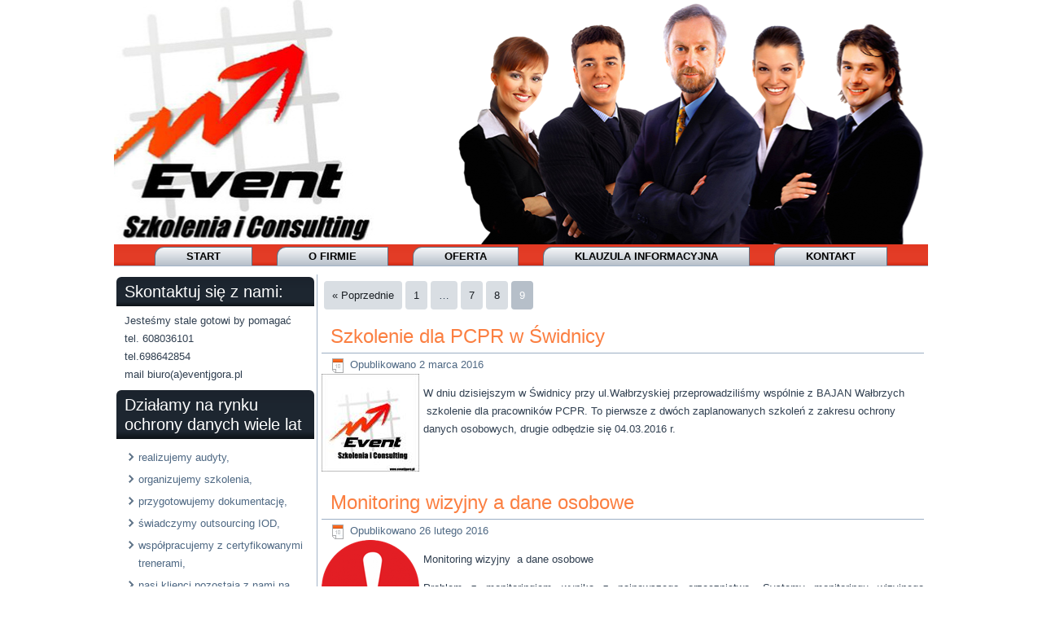

--- FILE ---
content_type: text/html; charset=UTF-8
request_url: https://eventjgora.pl/page/9/
body_size: 9537
content:
<!DOCTYPE html>
<html lang="pl-PL">
<head>
<meta charset="UTF-8" />
<!-- Created by Artisteer v4.3.0.60745 -->
<meta name="viewport" content="initial-scale = 1.0, maximum-scale = 1.0, user-scalable = no, width = device-width" />
<!--[if lt IE 9]><script src="/html5.js"></script><![endif]-->

<link rel="stylesheet" href="https://eventjgora.pl/wp-content/themes/event4d/style.css" media="screen" />
<link rel="pingback" href="https://eventjgora.pl/xmlrpc.php" />
<meta name='robots' content='index, follow, max-image-preview:large, max-snippet:-1, max-video-preview:-1' />
	<style>img:is([sizes="auto" i], [sizes^="auto," i]) { contain-intrinsic-size: 3000px 1500px }</style>
	
	<!-- This site is optimized with the Yoast SEO plugin v25.8 - https://yoast.com/wordpress/plugins/seo/ -->
	<title>ochrona danych osobowych,szkolenia, doradztwo, audyty - Strona 9 z 9 - Z nami RODO jest proste!</title>
	<meta name="description" content="Z nami RODO jest proste!" />
	<link rel="canonical" href="https://eventjgora.pl/page/9/" />
	<link rel="prev" href="https://eventjgora.pl/page/8/" />
	<meta property="og:locale" content="pl_PL" />
	<meta property="og:type" content="website" />
	<meta property="og:title" content="ochrona danych osobowych,szkolenia, doradztwo, audyty" />
	<meta property="og:description" content="Z nami RODO jest proste!" />
	<meta property="og:url" content="https://eventjgora.pl/" />
	<meta property="og:site_name" content="ochrona danych osobowych,szkolenia, doradztwo, audyty" />
	<meta name="twitter:card" content="summary_large_image" />
	<script type="application/ld+json" class="yoast-schema-graph">{"@context":"https://schema.org","@graph":[{"@type":"CollectionPage","@id":"https://eventjgora.pl/","url":"https://eventjgora.pl/page/9/","name":"ochrona danych osobowych,szkolenia, doradztwo, audyty - Strona 9 z 9 - Z nami RODO jest proste!","isPartOf":{"@id":"https://eventjgora.pl/#website"},"description":"Z nami RODO jest proste!","breadcrumb":{"@id":"https://eventjgora.pl/page/9/#breadcrumb"},"inLanguage":"pl-PL"},{"@type":"BreadcrumbList","@id":"https://eventjgora.pl/page/9/#breadcrumb","itemListElement":[{"@type":"ListItem","position":1,"name":"Strona główna"}]},{"@type":"WebSite","@id":"https://eventjgora.pl/#website","url":"https://eventjgora.pl/","name":"ochrona danych osobowych,szkolenia, doradztwo, audyty","description":"Z nami RODO jest proste!","potentialAction":[{"@type":"SearchAction","target":{"@type":"EntryPoint","urlTemplate":"https://eventjgora.pl/?s={search_term_string}"},"query-input":{"@type":"PropertyValueSpecification","valueRequired":true,"valueName":"search_term_string"}}],"inLanguage":"pl-PL"}]}</script>
	<!-- / Yoast SEO plugin. -->


<link rel="alternate" type="application/rss+xml" title="ochrona danych osobowych,szkolenia, doradztwo, audyty &raquo; Kanał z wpisami" href="https://eventjgora.pl/feed/" />
<link rel="alternate" type="application/rss+xml" title="ochrona danych osobowych,szkolenia, doradztwo, audyty &raquo; Kanał z komentarzami" href="https://eventjgora.pl/comments/feed/" />
<script type="text/javascript">
/* <![CDATA[ */
window._wpemojiSettings = {"baseUrl":"https:\/\/s.w.org\/images\/core\/emoji\/16.0.1\/72x72\/","ext":".png","svgUrl":"https:\/\/s.w.org\/images\/core\/emoji\/16.0.1\/svg\/","svgExt":".svg","source":{"concatemoji":"https:\/\/eventjgora.pl\/wp-includes\/js\/wp-emoji-release.min.js?ver=6.8.3"}};
/*! This file is auto-generated */
!function(s,n){var o,i,e;function c(e){try{var t={supportTests:e,timestamp:(new Date).valueOf()};sessionStorage.setItem(o,JSON.stringify(t))}catch(e){}}function p(e,t,n){e.clearRect(0,0,e.canvas.width,e.canvas.height),e.fillText(t,0,0);var t=new Uint32Array(e.getImageData(0,0,e.canvas.width,e.canvas.height).data),a=(e.clearRect(0,0,e.canvas.width,e.canvas.height),e.fillText(n,0,0),new Uint32Array(e.getImageData(0,0,e.canvas.width,e.canvas.height).data));return t.every(function(e,t){return e===a[t]})}function u(e,t){e.clearRect(0,0,e.canvas.width,e.canvas.height),e.fillText(t,0,0);for(var n=e.getImageData(16,16,1,1),a=0;a<n.data.length;a++)if(0!==n.data[a])return!1;return!0}function f(e,t,n,a){switch(t){case"flag":return n(e,"\ud83c\udff3\ufe0f\u200d\u26a7\ufe0f","\ud83c\udff3\ufe0f\u200b\u26a7\ufe0f")?!1:!n(e,"\ud83c\udde8\ud83c\uddf6","\ud83c\udde8\u200b\ud83c\uddf6")&&!n(e,"\ud83c\udff4\udb40\udc67\udb40\udc62\udb40\udc65\udb40\udc6e\udb40\udc67\udb40\udc7f","\ud83c\udff4\u200b\udb40\udc67\u200b\udb40\udc62\u200b\udb40\udc65\u200b\udb40\udc6e\u200b\udb40\udc67\u200b\udb40\udc7f");case"emoji":return!a(e,"\ud83e\udedf")}return!1}function g(e,t,n,a){var r="undefined"!=typeof WorkerGlobalScope&&self instanceof WorkerGlobalScope?new OffscreenCanvas(300,150):s.createElement("canvas"),o=r.getContext("2d",{willReadFrequently:!0}),i=(o.textBaseline="top",o.font="600 32px Arial",{});return e.forEach(function(e){i[e]=t(o,e,n,a)}),i}function t(e){var t=s.createElement("script");t.src=e,t.defer=!0,s.head.appendChild(t)}"undefined"!=typeof Promise&&(o="wpEmojiSettingsSupports",i=["flag","emoji"],n.supports={everything:!0,everythingExceptFlag:!0},e=new Promise(function(e){s.addEventListener("DOMContentLoaded",e,{once:!0})}),new Promise(function(t){var n=function(){try{var e=JSON.parse(sessionStorage.getItem(o));if("object"==typeof e&&"number"==typeof e.timestamp&&(new Date).valueOf()<e.timestamp+604800&&"object"==typeof e.supportTests)return e.supportTests}catch(e){}return null}();if(!n){if("undefined"!=typeof Worker&&"undefined"!=typeof OffscreenCanvas&&"undefined"!=typeof URL&&URL.createObjectURL&&"undefined"!=typeof Blob)try{var e="postMessage("+g.toString()+"("+[JSON.stringify(i),f.toString(),p.toString(),u.toString()].join(",")+"));",a=new Blob([e],{type:"text/javascript"}),r=new Worker(URL.createObjectURL(a),{name:"wpTestEmojiSupports"});return void(r.onmessage=function(e){c(n=e.data),r.terminate(),t(n)})}catch(e){}c(n=g(i,f,p,u))}t(n)}).then(function(e){for(var t in e)n.supports[t]=e[t],n.supports.everything=n.supports.everything&&n.supports[t],"flag"!==t&&(n.supports.everythingExceptFlag=n.supports.everythingExceptFlag&&n.supports[t]);n.supports.everythingExceptFlag=n.supports.everythingExceptFlag&&!n.supports.flag,n.DOMReady=!1,n.readyCallback=function(){n.DOMReady=!0}}).then(function(){return e}).then(function(){var e;n.supports.everything||(n.readyCallback(),(e=n.source||{}).concatemoji?t(e.concatemoji):e.wpemoji&&e.twemoji&&(t(e.twemoji),t(e.wpemoji)))}))}((window,document),window._wpemojiSettings);
/* ]]> */
</script>
<!-- User set lightbox styles -->
<style id='wp-emoji-styles-inline-css' type='text/css'>

	img.wp-smiley, img.emoji {
		display: inline !important;
		border: none !important;
		box-shadow: none !important;
		height: 1em !important;
		width: 1em !important;
		margin: 0 0.07em !important;
		vertical-align: -0.1em !important;
		background: none !important;
		padding: 0 !important;
	}
</style>
<link rel='stylesheet' id='wp-block-library-css' href='https://eventjgora.pl/wp-includes/css/dist/block-library/style.min.css?ver=6.8.3' type='text/css' media='all' />
<style id='classic-theme-styles-inline-css' type='text/css'>
/*! This file is auto-generated */
.wp-block-button__link{color:#fff;background-color:#32373c;border-radius:9999px;box-shadow:none;text-decoration:none;padding:calc(.667em + 2px) calc(1.333em + 2px);font-size:1.125em}.wp-block-file__button{background:#32373c;color:#fff;text-decoration:none}
</style>
<style id='global-styles-inline-css' type='text/css'>
:root{--wp--preset--aspect-ratio--square: 1;--wp--preset--aspect-ratio--4-3: 4/3;--wp--preset--aspect-ratio--3-4: 3/4;--wp--preset--aspect-ratio--3-2: 3/2;--wp--preset--aspect-ratio--2-3: 2/3;--wp--preset--aspect-ratio--16-9: 16/9;--wp--preset--aspect-ratio--9-16: 9/16;--wp--preset--color--black: #000000;--wp--preset--color--cyan-bluish-gray: #abb8c3;--wp--preset--color--white: #ffffff;--wp--preset--color--pale-pink: #f78da7;--wp--preset--color--vivid-red: #cf2e2e;--wp--preset--color--luminous-vivid-orange: #ff6900;--wp--preset--color--luminous-vivid-amber: #fcb900;--wp--preset--color--light-green-cyan: #7bdcb5;--wp--preset--color--vivid-green-cyan: #00d084;--wp--preset--color--pale-cyan-blue: #8ed1fc;--wp--preset--color--vivid-cyan-blue: #0693e3;--wp--preset--color--vivid-purple: #9b51e0;--wp--preset--gradient--vivid-cyan-blue-to-vivid-purple: linear-gradient(135deg,rgba(6,147,227,1) 0%,rgb(155,81,224) 100%);--wp--preset--gradient--light-green-cyan-to-vivid-green-cyan: linear-gradient(135deg,rgb(122,220,180) 0%,rgb(0,208,130) 100%);--wp--preset--gradient--luminous-vivid-amber-to-luminous-vivid-orange: linear-gradient(135deg,rgba(252,185,0,1) 0%,rgba(255,105,0,1) 100%);--wp--preset--gradient--luminous-vivid-orange-to-vivid-red: linear-gradient(135deg,rgba(255,105,0,1) 0%,rgb(207,46,46) 100%);--wp--preset--gradient--very-light-gray-to-cyan-bluish-gray: linear-gradient(135deg,rgb(238,238,238) 0%,rgb(169,184,195) 100%);--wp--preset--gradient--cool-to-warm-spectrum: linear-gradient(135deg,rgb(74,234,220) 0%,rgb(151,120,209) 20%,rgb(207,42,186) 40%,rgb(238,44,130) 60%,rgb(251,105,98) 80%,rgb(254,248,76) 100%);--wp--preset--gradient--blush-light-purple: linear-gradient(135deg,rgb(255,206,236) 0%,rgb(152,150,240) 100%);--wp--preset--gradient--blush-bordeaux: linear-gradient(135deg,rgb(254,205,165) 0%,rgb(254,45,45) 50%,rgb(107,0,62) 100%);--wp--preset--gradient--luminous-dusk: linear-gradient(135deg,rgb(255,203,112) 0%,rgb(199,81,192) 50%,rgb(65,88,208) 100%);--wp--preset--gradient--pale-ocean: linear-gradient(135deg,rgb(255,245,203) 0%,rgb(182,227,212) 50%,rgb(51,167,181) 100%);--wp--preset--gradient--electric-grass: linear-gradient(135deg,rgb(202,248,128) 0%,rgb(113,206,126) 100%);--wp--preset--gradient--midnight: linear-gradient(135deg,rgb(2,3,129) 0%,rgb(40,116,252) 100%);--wp--preset--font-size--small: 13px;--wp--preset--font-size--medium: 20px;--wp--preset--font-size--large: 36px;--wp--preset--font-size--x-large: 42px;--wp--preset--spacing--20: 0.44rem;--wp--preset--spacing--30: 0.67rem;--wp--preset--spacing--40: 1rem;--wp--preset--spacing--50: 1.5rem;--wp--preset--spacing--60: 2.25rem;--wp--preset--spacing--70: 3.38rem;--wp--preset--spacing--80: 5.06rem;--wp--preset--shadow--natural: 6px 6px 9px rgba(0, 0, 0, 0.2);--wp--preset--shadow--deep: 12px 12px 50px rgba(0, 0, 0, 0.4);--wp--preset--shadow--sharp: 6px 6px 0px rgba(0, 0, 0, 0.2);--wp--preset--shadow--outlined: 6px 6px 0px -3px rgba(255, 255, 255, 1), 6px 6px rgba(0, 0, 0, 1);--wp--preset--shadow--crisp: 6px 6px 0px rgba(0, 0, 0, 1);}:where(.is-layout-flex){gap: 0.5em;}:where(.is-layout-grid){gap: 0.5em;}body .is-layout-flex{display: flex;}.is-layout-flex{flex-wrap: wrap;align-items: center;}.is-layout-flex > :is(*, div){margin: 0;}body .is-layout-grid{display: grid;}.is-layout-grid > :is(*, div){margin: 0;}:where(.wp-block-columns.is-layout-flex){gap: 2em;}:where(.wp-block-columns.is-layout-grid){gap: 2em;}:where(.wp-block-post-template.is-layout-flex){gap: 1.25em;}:where(.wp-block-post-template.is-layout-grid){gap: 1.25em;}.has-black-color{color: var(--wp--preset--color--black) !important;}.has-cyan-bluish-gray-color{color: var(--wp--preset--color--cyan-bluish-gray) !important;}.has-white-color{color: var(--wp--preset--color--white) !important;}.has-pale-pink-color{color: var(--wp--preset--color--pale-pink) !important;}.has-vivid-red-color{color: var(--wp--preset--color--vivid-red) !important;}.has-luminous-vivid-orange-color{color: var(--wp--preset--color--luminous-vivid-orange) !important;}.has-luminous-vivid-amber-color{color: var(--wp--preset--color--luminous-vivid-amber) !important;}.has-light-green-cyan-color{color: var(--wp--preset--color--light-green-cyan) !important;}.has-vivid-green-cyan-color{color: var(--wp--preset--color--vivid-green-cyan) !important;}.has-pale-cyan-blue-color{color: var(--wp--preset--color--pale-cyan-blue) !important;}.has-vivid-cyan-blue-color{color: var(--wp--preset--color--vivid-cyan-blue) !important;}.has-vivid-purple-color{color: var(--wp--preset--color--vivid-purple) !important;}.has-black-background-color{background-color: var(--wp--preset--color--black) !important;}.has-cyan-bluish-gray-background-color{background-color: var(--wp--preset--color--cyan-bluish-gray) !important;}.has-white-background-color{background-color: var(--wp--preset--color--white) !important;}.has-pale-pink-background-color{background-color: var(--wp--preset--color--pale-pink) !important;}.has-vivid-red-background-color{background-color: var(--wp--preset--color--vivid-red) !important;}.has-luminous-vivid-orange-background-color{background-color: var(--wp--preset--color--luminous-vivid-orange) !important;}.has-luminous-vivid-amber-background-color{background-color: var(--wp--preset--color--luminous-vivid-amber) !important;}.has-light-green-cyan-background-color{background-color: var(--wp--preset--color--light-green-cyan) !important;}.has-vivid-green-cyan-background-color{background-color: var(--wp--preset--color--vivid-green-cyan) !important;}.has-pale-cyan-blue-background-color{background-color: var(--wp--preset--color--pale-cyan-blue) !important;}.has-vivid-cyan-blue-background-color{background-color: var(--wp--preset--color--vivid-cyan-blue) !important;}.has-vivid-purple-background-color{background-color: var(--wp--preset--color--vivid-purple) !important;}.has-black-border-color{border-color: var(--wp--preset--color--black) !important;}.has-cyan-bluish-gray-border-color{border-color: var(--wp--preset--color--cyan-bluish-gray) !important;}.has-white-border-color{border-color: var(--wp--preset--color--white) !important;}.has-pale-pink-border-color{border-color: var(--wp--preset--color--pale-pink) !important;}.has-vivid-red-border-color{border-color: var(--wp--preset--color--vivid-red) !important;}.has-luminous-vivid-orange-border-color{border-color: var(--wp--preset--color--luminous-vivid-orange) !important;}.has-luminous-vivid-amber-border-color{border-color: var(--wp--preset--color--luminous-vivid-amber) !important;}.has-light-green-cyan-border-color{border-color: var(--wp--preset--color--light-green-cyan) !important;}.has-vivid-green-cyan-border-color{border-color: var(--wp--preset--color--vivid-green-cyan) !important;}.has-pale-cyan-blue-border-color{border-color: var(--wp--preset--color--pale-cyan-blue) !important;}.has-vivid-cyan-blue-border-color{border-color: var(--wp--preset--color--vivid-cyan-blue) !important;}.has-vivid-purple-border-color{border-color: var(--wp--preset--color--vivid-purple) !important;}.has-vivid-cyan-blue-to-vivid-purple-gradient-background{background: var(--wp--preset--gradient--vivid-cyan-blue-to-vivid-purple) !important;}.has-light-green-cyan-to-vivid-green-cyan-gradient-background{background: var(--wp--preset--gradient--light-green-cyan-to-vivid-green-cyan) !important;}.has-luminous-vivid-amber-to-luminous-vivid-orange-gradient-background{background: var(--wp--preset--gradient--luminous-vivid-amber-to-luminous-vivid-orange) !important;}.has-luminous-vivid-orange-to-vivid-red-gradient-background{background: var(--wp--preset--gradient--luminous-vivid-orange-to-vivid-red) !important;}.has-very-light-gray-to-cyan-bluish-gray-gradient-background{background: var(--wp--preset--gradient--very-light-gray-to-cyan-bluish-gray) !important;}.has-cool-to-warm-spectrum-gradient-background{background: var(--wp--preset--gradient--cool-to-warm-spectrum) !important;}.has-blush-light-purple-gradient-background{background: var(--wp--preset--gradient--blush-light-purple) !important;}.has-blush-bordeaux-gradient-background{background: var(--wp--preset--gradient--blush-bordeaux) !important;}.has-luminous-dusk-gradient-background{background: var(--wp--preset--gradient--luminous-dusk) !important;}.has-pale-ocean-gradient-background{background: var(--wp--preset--gradient--pale-ocean) !important;}.has-electric-grass-gradient-background{background: var(--wp--preset--gradient--electric-grass) !important;}.has-midnight-gradient-background{background: var(--wp--preset--gradient--midnight) !important;}.has-small-font-size{font-size: var(--wp--preset--font-size--small) !important;}.has-medium-font-size{font-size: var(--wp--preset--font-size--medium) !important;}.has-large-font-size{font-size: var(--wp--preset--font-size--large) !important;}.has-x-large-font-size{font-size: var(--wp--preset--font-size--x-large) !important;}
:where(.wp-block-post-template.is-layout-flex){gap: 1.25em;}:where(.wp-block-post-template.is-layout-grid){gap: 1.25em;}
:where(.wp-block-columns.is-layout-flex){gap: 2em;}:where(.wp-block-columns.is-layout-grid){gap: 2em;}
:root :where(.wp-block-pullquote){font-size: 1.5em;line-height: 1.6;}
</style>
<link rel='stylesheet' id='cmplz-general-css' href='https://eventjgora.pl/wp-content/plugins/complianz-gdpr/assets/css/cookieblocker.min.css?ver=1741710170' type='text/css' media='all' />
<!--[if lte IE 7]>
<link rel='stylesheet' id='style.ie7.css-css' href='https://eventjgora.pl/wp-content/themes/event4d/style.ie7.css?ver=6.8.3' type='text/css' media='screen' />
<![endif]-->
<link rel='stylesheet' id='style.responsive.css-css' href='https://eventjgora.pl/wp-content/themes/event4d/style.responsive.css?ver=6.8.3' type='text/css' media='all' />
<link rel='stylesheet' id='jquery.lightbox.min.css-css' href='https://eventjgora.pl/wp-content/plugins/wp-jquery-lightbox/lightboxes/wp-jquery-lightbox/styles/lightbox.min.pl_PL.css?ver=2.3.4' type='text/css' media='all' />
<link rel='stylesheet' id='jqlb-overrides-css' href='https://eventjgora.pl/wp-content/plugins/wp-jquery-lightbox/lightboxes/wp-jquery-lightbox/styles/overrides.css?ver=2.3.4' type='text/css' media='all' />
<style id='jqlb-overrides-inline-css' type='text/css'>

			#outerImageContainer {
				box-shadow: 0 0 4px 2px rgba(0,0,0,.2);
			}
			#imageContainer{
				padding: 6px;
			}
			#imageDataContainer {
				box-shadow: none;
				z-index: auto;
			}
			#prevArrow,
			#nextArrow{
				background-color: rgba(255,255,255,.7;
				color: #000000;
			}
</style>
<script type="text/javascript" src="https://eventjgora.pl/wp-content/themes/event4d/jquery.js?ver=6.8.3" id="jquery-js"></script>
<script type="text/javascript" src="https://eventjgora.pl/wp-content/themes/event4d/jquery-migrate-1.1.1.js?ver=6.8.3" id="jquery_migrate-js"></script>
<script type="text/javascript" src="https://eventjgora.pl/wp-content/themes/event4d/script.js?ver=6.8.3" id="script.js-js"></script>
<script type="text/javascript" src="https://eventjgora.pl/wp-content/themes/event4d/script.responsive.js?ver=6.8.3" id="script.responsive.js-js"></script>
<link rel="https://api.w.org/" href="https://eventjgora.pl/wp-json/" /><link rel="EditURI" type="application/rsd+xml" title="RSD" href="https://eventjgora.pl/xmlrpc.php?rsd" />



<link rel="icon" href="https://eventjgora.pl/wp-content/uploads/2016/03/cropped-event2-Copy-32x32.jpg" sizes="32x32" />
<link rel="icon" href="https://eventjgora.pl/wp-content/uploads/2016/03/cropped-event2-Copy-192x192.jpg" sizes="192x192" />
<link rel="apple-touch-icon" href="https://eventjgora.pl/wp-content/uploads/2016/03/cropped-event2-Copy-180x180.jpg" />
<meta name="msapplication-TileImage" content="https://eventjgora.pl/wp-content/uploads/2016/03/cropped-event2-Copy-270x270.jpg" />
</head>
<body data-cmplz=1 class="home blog paged paged-9 wp-theme-event4d">

<div id="art-main">
    <div class="art-sheet clearfix">

<header class="art-header">

    <div class="art-shapes">
        
            </div>






                
                    
</header>

<nav class="art-nav">
    
<ul class="art-hmenu menu-9">
	<li class="menu-item-1827"><a title="Start" href="http://eventjgora.pl">Start</a>
	</li>
	<li class="menu-item-1557"><a title="O firmie" href="https://eventjgora.pl/o-firmie-5/">O firmie</a>
	<ul>
		<li class="menu-item-1959"><a title="Nasza misja" href="https://eventjgora.pl/nasza-misja/">Nasza misja</a>
		</li>
		<li class="menu-item-2070"><a title="Nasi klienci" href="https://eventjgora.pl/nasi-klienci/">Nasi klienci</a>
		</li>
		<li class="menu-item-1559"><a title="Referencje" href="https://eventjgora.pl/referencje/referencje/">Referencje</a>
		</li>
		<li class="menu-item-1558"><a title="Polityka Cookies" href="https://eventjgora.pl/o-firmie-5/polityka-cookies-2/">Polityka Cookies</a>
		</li>
		<li class="menu-item-1551"><a title="Regulamin szkoleń" href="https://eventjgora.pl/szkolenia/regulamin-szkolen/">Regulamin szkoleń</a>
		</li>
	</ul>
	</li>
	<li class="menu-item-2073"><a title="OFERTA" href="https://eventjgora.pl/oferta/">OFERTA</a>
	<ul>
		<li class="menu-item-1550"><a title="Szkolenia" href="https://eventjgora.pl/szkolenia/">Szkolenia</a>
		</li>
		<li class="menu-item-1624"><a title="Ochrona danych osobowych" href="https://eventjgora.pl/chronimy-twoje-dane-osobowe/">Ochrona danych osobowych</a>
		</li>
		<li class="menu-item-1570"><a title="Outsourcing IOD" href="https://eventjgora.pl/outsourcing-abi-w-firmie-oferujemy/">Outsourcing IOD</a>
		</li>
		<li class="menu-item-2168"><a title="Pomocnik RODO" href="https://eventjgora.pl/pomocnik-rodo/">Pomocnik RODO</a>
		</li>
	</ul>
	</li>
	<li class="menu-item-2204"><a title="Klauzula informacyjna" href="https://eventjgora.pl/klauzula-informacyjna/">Klauzula informacyjna</a>
	</li>
	<li class="menu-item-1562"><a title="Kontakt" href="https://eventjgora.pl/kontakt-7-2/">Kontakt</a>
	</li>
</ul>
 
    </nav><div class="art-layout-wrapper">
                <div class="art-content-layout">
                    <div class="art-content-layout-row">
                        

<div class="art-layout-cell art-sidebar1"><div  id="text-28" class="art-block widget widget_text  clearfix">
        <div class="art-blockheader">
            <h3 class="t">Skontaktuj się z nami:</h3>
        </div><div class="art-blockcontent">			<div class="textwidget"><p>Jesteśmy stale gotowi by pomagać</p>
<p>tel. 608036101</p>
<p>tel.698642854</p>
<p>mail biuro(a)eventjgora.pl</p>
</div>
		</div>
</div><div  id="text-29" class="art-block widget widget_text  clearfix">
        <div class="art-blockheader">
            <h3 class="t">Działamy na rynku ochrony danych wiele lat</h3>
        </div><div class="art-blockcontent">			<div class="textwidget"><ul>
<li>realizujemy audyty,</li>
<li>organizujemy szkolenia,</li>
<li>przygotowujemy dokumentację,</li>
<li>świadczymy outsourcing IOD,</li>
<li>współpracujemy z certyfikowanymi trenerami,</li>
<li>nasi klienci pozostają z nami na długo!</li>
</ul>
</div>
		</div>
</div><div  id="calendar-2" class="art-block widget widget_calendar  clearfix">
        <div class="art-blockheader">
            <h3 class="t">Zaplanuj szkolenie:</h3>
        </div><div class="art-blockcontent"><div id="calendar_wrap" class="calendar_wrap"><table id="wp-calendar" class="wp-calendar-table">
	<caption>listopad 2025</caption>
	<thead>
	<tr>
		<th scope="col" aria-label="poniedziałek">P</th>
		<th scope="col" aria-label="wtorek">W</th>
		<th scope="col" aria-label="środa">Ś</th>
		<th scope="col" aria-label="czwartek">C</th>
		<th scope="col" aria-label="piątek">P</th>
		<th scope="col" aria-label="sobota">S</th>
		<th scope="col" aria-label="niedziela">N</th>
	</tr>
	</thead>
	<tbody>
	<tr>
		<td colspan="5" class="pad">&nbsp;</td><td>1</td><td>2</td>
	</tr>
	<tr>
		<td>3</td><td>4</td><td>5</td><td>6</td><td>7</td><td>8</td><td>9</td>
	</tr>
	<tr>
		<td>10</td><td>11</td><td>12</td><td>13</td><td>14</td><td>15</td><td>16</td>
	</tr>
	<tr>
		<td>17</td><td>18</td><td>19</td><td>20</td><td>21</td><td>22</td><td id="today">23</td>
	</tr>
	<tr>
		<td>24</td><td>25</td><td>26</td><td>27</td><td>28</td><td>29</td><td>30</td>
	</tr>
	</tbody>
	</table><nav aria-label="Poprzednie i następne miesiące" class="wp-calendar-nav">
		<span class="wp-calendar-nav-prev"><a href="https://eventjgora.pl/2025/05/">&laquo; maj</a></span>
		<span class="pad">&nbsp;</span>
		<span class="wp-calendar-nav-next">&nbsp;</span>
	</nav></div></div>
</div><div  id="media_gallery-2" class="art-block widget widget_media_gallery  clearfix">
        <div class="art-blockheader">
            <h3 class="t">Wspieramy Karkonoską Grupę GOPR</h3>
        </div><div class="art-blockcontent">
		<style type="text/css">
			#gallery-1 {
				margin: auto;
			}
			#gallery-1 .gallery-item {
				float: left;
				margin-top: 10px;
				text-align: center;
				width: 33%;
			}
			#gallery-1 img {
				border: 2px solid #cfcfcf;
			}
			#gallery-1 .gallery-caption {
				margin-left: 0;
			}
			/* see gallery_shortcode() in wp-includes/media.php */
		</style>
		<div id='gallery-1' class='gallery galleryid-1846 gallery-columns-3 gallery-size-thumbnail'><dl class='gallery-item'>
			<dt class='gallery-icon landscape'>
				<a href='https://eventjgora.pl/pobrane-1/'><img width="150" height="150" src="https://eventjgora.pl/wp-content/uploads/2020/07/pobrane-1-150x150.jpg" class="attachment-thumbnail size-thumbnail" alt="GOPR" decoding="async" loading="lazy" srcset="https://eventjgora.pl/wp-content/uploads/2020/07/pobrane-1-150x150.jpg 150w, https://eventjgora.pl/wp-content/uploads/2020/07/pobrane-1.jpg 225w" sizes="auto, (max-width: 150px) 100vw, 150px" /></a>
			</dt></dl>
			<br style='clear: both' />
		</div>
</div>
</div><div  id="media_gallery-3" class="art-block widget widget_media_gallery  clearfix">
        <div class="art-blockheader">
            <h3 class="t">Spotkajmy się na szklaku</h3>
        </div><div class="art-blockcontent">
		<style type="text/css">
			#gallery-2 {
				margin: auto;
			}
			#gallery-2 .gallery-item {
				float: left;
				margin-top: 10px;
				text-align: center;
				width: 33%;
			}
			#gallery-2 img {
				border: 2px solid #cfcfcf;
			}
			#gallery-2 .gallery-caption {
				margin-left: 0;
			}
			/* see gallery_shortcode() in wp-includes/media.php */
		</style>
		<div id='gallery-2' class='gallery galleryid-1846 gallery-columns-3 gallery-size-thumbnail'><dl class='gallery-item'>
			<dt class='gallery-icon landscape'>
				<a href='https://eventjgora.pl/1016570_467344263369747_1202982816_n/'><img width="150" height="150" src="https://eventjgora.pl/wp-content/uploads/2020/07/1016570_467344263369747_1202982816_n-150x150.jpg" class="attachment-thumbnail size-thumbnail" alt="" decoding="async" loading="lazy" /></a>
			</dt></dl>
			<br style='clear: both' />
		</div>
</div>
</div></div>
                        <div class="art-layout-cell art-content">
						<div class="art-pager"><a class="prev page-numbers" href="https://eventjgora.pl/page/8/">&laquo; Poprzednie</a>
<a class="page-numbers" href="https://eventjgora.pl/page/1/">1</a>
<span class="page-numbers dots more">&hellip;</span>
<a class="page-numbers" href="https://eventjgora.pl/page/7/">7</a>
<a class="page-numbers" href="https://eventjgora.pl/page/8/">8</a>
<span aria-current active="page" class="page-numbers current active">9</span></div>	<article id="post-1846"  class="art-post art-article  post-1846 post type-post status-publish format-standard has-post-thumbnail hentry category-uncategorized" style="">
                                <div class="art-postmetadataheader"><h2 class="art-postheader entry-title"><a href="https://eventjgora.pl/2016/03/02/szkolenie-dla-pcpr-w-swidnicy/" rel="bookmark" title="Szkolenie dla PCPR w Świdnicy">Szkolenie dla PCPR w Świdnicy</a></h2></div>                                                <div class="art-postheadericons art-metadata-icons"><span class="art-postdateicon"><span class="date">Opublikowano</span> <span class="entry-date updated" title="6:26 pm">2 marca 2016</span></span></div>                <div class="alignleft"><a href="https://eventjgora.pl/2016/03/02/szkolenie-dla-pcpr-w-swidnicy/" title="Szkolenie dla PCPR w Świdnicy"><img width="120" height="120" src="https://eventjgora.pl/wp-content/uploads/2016/03/event_szkolenia-i-consulting-Copy.jpg" class="attachment-128x128 size-128x128 wp-post-image" alt="" title="Szkolenie dla PCPR w Świdnicy" decoding="async" /></a></div><div class="art-postcontent clearfix"><p>W dniu dzisiejszym w Świdnicy przy ul.Wałbrzyskiej przeprowadziliśmy wspólnie z BAJAN Wałbrzych  szkolenie dla pracowników PCPR. To pierwsze z dwóch zaplanowanych szkoleń z zakresu ochrony danych osobowych, drugie odbędzie się 04.03.2016 r.</p>
</div>


</article>
		<article id="post-1832"  class="art-post art-article  post-1832 post type-post status-publish format-standard has-post-thumbnail hentry category-uncategorized" style="">
                                <div class="art-postmetadataheader"><h2 class="art-postheader entry-title"><a href="https://eventjgora.pl/2016/02/26/monitoring-wizyjny-a-dane-osobowe/" rel="bookmark" title="Monitoring wizyjny  a dane osobowe">Monitoring wizyjny  a dane osobowe</a></h2></div>                                                <div class="art-postheadericons art-metadata-icons"><span class="art-postdateicon"><span class="date">Opublikowano</span> <span class="entry-date updated" title="8:53 am">26 lutego 2016</span></span></div>                <div class="alignleft"><a href="https://eventjgora.pl/2016/02/26/monitoring-wizyjny-a-dane-osobowe/" title="Monitoring wizyjny  a dane osobowe"><img width="120" height="120" src="https://eventjgora.pl/wp-content/uploads/2016/02/wykrzyknik-e1338312656830-Copy.png" class="attachment-128x128 size-128x128 wp-post-image" alt="" title="Monitoring wizyjny  a dane osobowe" decoding="async" /></a></div><div class="art-postcontent clearfix"><p>Monitoring wizyjny  a dane osobowe</p>
<p style="text-align: justify;">Problem z monitoringiem wynika z najnowszego orzecznictwa. Systemy monitoringu wizyjnego stosowane  są prawie w każdym zakładzie pracy, szkole czy sklepie i mogą zostać uznane za przetwarzanie danych osobowych.</p>
<p style="text-align: justify;">Ustawa z dnia 29 sierpnia 1997 r. o ochronie danych osobowych (Dz. U. z 2002 r. Nr 101, poz. 926 ze zm.) nie reguluje w sposób szczególny problemu monitoringu stosowanego zarówno w przestrzeni publicznej otwartej jak i  zamkniętej.</p>
<p style="text-align: justify;">Ustawy o monitoringu wizyjnym w Polsce wciąż nie mamy. Własnych uregulowań doczekały się m.in. Niemcy, Włochy, Belgia i Hiszpania. Na przykład w Belgii,  zgodnie z&hellip; <a class="more-link" href="https://eventjgora.pl/2016/02/26/monitoring-wizyjny-a-dane-osobowe/">Czytaj dalej <span class="meta-nav">&rarr;</span></a></p></div>


</article>
		<article id="post-1805"  class="art-post art-article  post-1805 post type-post status-publish format-standard has-post-thumbnail hentry category-uncategorized" style="">
                                <div class="art-postmetadataheader"><h2 class="art-postheader entry-title"><a href="https://eventjgora.pl/2016/02/24/szkolenie-w-domu-seniora-w-walbrzychu/" rel="bookmark" title="Szkolenie w Domu Seniora w Wałbrzychu">Szkolenie w Domu Seniora w Wałbrzychu</a></h2></div>                                                <div class="art-postheadericons art-metadata-icons"><span class="art-postdateicon"><span class="date">Opublikowano</span> <span class="entry-date updated" title="7:41 pm">24 lutego 2016</span></span></div>                <div class="alignleft"><a href="https://eventjgora.pl/2016/02/24/szkolenie-w-domu-seniora-w-walbrzychu/" title="Szkolenie w Domu Seniora w Wałbrzychu"><img width="120" height="120" src="https://eventjgora.pl/wp-content/uploads/2016/03/event_szkolenia-i-consulting-Copy.jpg" class="attachment-128x128 size-128x128 wp-post-image" alt="" title="Szkolenie w Domu Seniora w Wałbrzychu" decoding="async" /></a></div><div class="art-postcontent clearfix"><p style="text-align: justify;">24.02 wspólnie z BAJAN szkoliliśmy pracowników Domu Seniora w Wałbrzychu z zakresu ochrony danych osobowych.</p>
<p>&nbsp;</p>
<p>&nbsp;</p>
<p>&nbsp;</p>
</div>


</article>
		<article id="post-1802"  class="art-post art-article  post-1802 post type-post status-publish format-standard has-post-thumbnail hentry category-uncategorized" style="">
                                <div class="art-postmetadataheader"><h2 class="art-postheader entry-title"><a href="https://eventjgora.pl/2016/02/24/warsztaty-dla-dyrektorow/" rel="bookmark" title="Warsztaty dla dyrektorów">Warsztaty dla dyrektorów</a></h2></div>                                                <div class="art-postheadericons art-metadata-icons"><span class="art-postdateicon"><span class="date">Opublikowano</span> <span class="entry-date updated" title="7:40 pm">24 lutego 2016</span></span></div>                <div class="alignleft"><a href="https://eventjgora.pl/2016/02/24/warsztaty-dla-dyrektorow/" title="Warsztaty dla dyrektorów"><img width="120" height="120" src="https://eventjgora.pl/wp-content/uploads/2016/03/event_szkolenia-i-consulting-Copy.jpg" class="attachment-128x128 size-128x128 wp-post-image" alt="" title="Warsztaty dla dyrektorów" decoding="async" loading="lazy" /></a></div><div class="art-postcontent clearfix"><p style="text-align: justify;">W Gimnazjum nr 4 w Świdnicy w dniu 23.02.2016 roku przeprowadziliśmy warsztaty dla dyrektorów szkól podstawowych i gimnazjalnych oraz żłobków i przedszkoli podległych UM w Świdnicy. Tematem warsztatów była ochrona danych osobowych w placówkach oświatowych. Warsztaty cieszyły się dużym zainteresowaniem.</p>
<p>.</p>
</div>


</article>
		<article id="post-1797"  class="art-post art-article  post-1797 post type-post status-publish format-standard has-post-thumbnail hentry category-uncategorized" style="">
                                <div class="art-postmetadataheader"><h2 class="art-postheader entry-title"><a href="https://eventjgora.pl/2016/02/21/zapraszamy-na-warsztaty/" rel="bookmark" title="Zapraszamy na warsztaty">Zapraszamy na warsztaty</a></h2></div>                                                <div class="art-postheadericons art-metadata-icons"><span class="art-postdateicon"><span class="date">Opublikowano</span> <span class="entry-date updated" title="2:46 pm">21 lutego 2016</span></span></div>                <div class="alignleft"><a href="https://eventjgora.pl/2016/02/21/zapraszamy-na-warsztaty/" title="Zapraszamy na warsztaty"><img width="120" height="120" src="https://eventjgora.pl/wp-content/uploads/2016/03/event_szkolenia-i-consulting-Copy.jpg" class="attachment-128x128 size-128x128 wp-post-image" alt="" title="Zapraszamy na warsztaty" decoding="async" loading="lazy" /></a></div><div class="art-postcontent clearfix"><p style="text-align: justify;">W dniu 23.02.2016 w IV Gimnazjum w Świdnicy organizujemy warsztaty dla dyrektorów szkół gimnazjalnych i podstawowych z zakresu ochrony danych osobowych. Wcześniej zaplanowaliśmy spotkanie z młodzieżą gimnazjum i prelekcję pt. &#8221; Jak należy chronić swoje dane osobowe&#8221;.</p>
<p>&nbsp;</p>
<p>Zapraszamy</p>
</div>


</article>
		<article id="post-1734"  class="art-post art-article  post-1734 post type-post status-publish format-standard has-post-thumbnail hentry category-uncategorized" style="">
                                <div class="art-postmetadataheader"><h2 class="art-postheader entry-title"><a href="https://eventjgora.pl/2016/02/20/szkolenie-w-swidnicy/" rel="bookmark" title="Szkolenie  w Świdnicy">Szkolenie  w Świdnicy</a></h2></div>                                                <div class="art-postheadericons art-metadata-icons"><span class="art-postdateicon"><span class="date">Opublikowano</span> <span class="entry-date updated" title="7:41 am">20 lutego 2016</span></span></div>                <div class="alignleft"><a href="https://eventjgora.pl/2016/02/20/szkolenie-w-swidnicy/" title="Szkolenie  w Świdnicy"><img width="120" height="120" src="https://eventjgora.pl/wp-content/uploads/2016/03/event_szkolenia-i-consulting-Copy.jpg" class="attachment-128x128 size-128x128 wp-post-image" alt="" title="Szkolenie  w Świdnicy" decoding="async" loading="lazy" /></a></div><div class="art-postcontent clearfix"><p style="text-align: justify;">W dniach 18 i 19 lutego br. w Starostwie w Świdnicy wspólnie z Bajan Wałbrzych przeprowadziliśmy szkolenie dla pracowników Zespołu Placówek Oświatowo -Wychowawczych  w  zakresie ochrony danych osobowych. Zamierzenie to realizowaliśmy w ramach projektu obejmującego przeprowadzenie audytu, sporządzenie dokumentacji oraz szkolenie pracowników.</p>
<p style="text-align: left;">
</div>


</article>
					<div class="art-pager"><a class="prev page-numbers" href="https://eventjgora.pl/page/8/">&laquo; Poprzednie</a>
<a class="page-numbers" href="https://eventjgora.pl/page/1/">1</a>
<span class="page-numbers dots more">&hellip;</span>
<a class="page-numbers" href="https://eventjgora.pl/page/7/">7</a>
<a class="page-numbers" href="https://eventjgora.pl/page/8/">8</a>
<span aria-current active="page" class="page-numbers current active">9</span></div>			

                        </div>
                    </div>
                </div>
            </div><footer class="art-footer"><div class="art-footer-text">
  
<p><br /></p>


</div>
</footer>

    </div>
    <p class="art-page-footer">
        <span id="art-footnote-links">Powered by <a href="http://wordpress.org/" target="_blank">WordPress</a> and <a href="http://www.artisteer.com/?p=wordpress_themes" target="_blank">WordPress Theme</a> created with Artisteer.</span>
    </p>
</div>


<div id="wp-footer">
	<script type="speculationrules">
{"prefetch":[{"source":"document","where":{"and":[{"href_matches":"\/*"},{"not":{"href_matches":["\/wp-*.php","\/wp-admin\/*","\/wp-content\/uploads\/*","\/wp-content\/*","\/wp-content\/plugins\/*","\/wp-content\/themes\/event4d\/*","\/*\\?(.+)"]}},{"not":{"selector_matches":"a[rel~=\"nofollow\"]"}},{"not":{"selector_matches":".no-prefetch, .no-prefetch a"}}]},"eagerness":"conservative"}]}
</script>
<!-- Lightbox Plus Colorbox v2.7.2/1.5.9 - 2013.01.24 - Message: 0-->
<script type="text/javascript">
jQuery(document).ready(function($){
  $("a[rel*=lightbox]").colorbox({initialWidth:"30%",initialHeight:"30%",maxWidth:"90%",maxHeight:"90%",opacity:0.8});
});
</script>
<script type="text/javascript" src="https://eventjgora.pl/wp-content/plugins/lightbox-plus/js/jquery.colorbox.1.5.9-min.js?ver=1.5.9" id="jquery-colorbox-js"></script>
<script type="text/javascript" src="https://eventjgora.pl/wp-content/plugins/wp-jquery-lightbox/lightboxes/wp-jquery-lightbox/vendor/jquery.touchwipe.min.js?ver=2.3.4" id="wp-jquery-lightbox-swipe-js"></script>
<script type="text/javascript" src="https://eventjgora.pl/wp-content/plugins/wp-jquery-lightbox/inc/purify.min.js?ver=2.3.4" id="wp-jquery-lightbox-purify-js"></script>
<script type="text/javascript" src="https://eventjgora.pl/wp-content/plugins/wp-jquery-lightbox/lightboxes/wp-jquery-lightbox/vendor/panzoom.min.js?ver=2.3.4" id="wp-jquery-lightbox-panzoom-js"></script>
<script type="text/javascript" id="wp-jquery-lightbox-js-extra">
/* <![CDATA[ */
var JQLBSettings = {"showTitle":"1","useAltForTitle":"1","showCaption":"1","showNumbers":"1","fitToScreen":"1","resizeSpeed":"400","showDownload":"","navbarOnTop":"","marginSize":"0","mobileMarginSize":"20","slideshowSpeed":"4000","allowPinchZoom":"1","borderSize":"6","borderColor":"#fff","overlayColor":"#fff","overlayOpacity":"0.7","newNavStyle":"1","fixedNav":"1","showInfoBar":"0","prevLinkTitle":"previous image","nextLinkTitle":"next image","closeTitle":"close image gallery","image":"Image ","of":" of ","download":"Download","pause":"(Pause Slideshow)","play":"(Play Slideshow)"};
/* ]]> */
</script>
<script type="text/javascript" src="https://eventjgora.pl/wp-content/plugins/wp-jquery-lightbox/lightboxes/wp-jquery-lightbox/jquery.lightbox.js?ver=2.3.4" id="wp-jquery-lightbox-js"></script>
			<script data-category="functional">
											</script>
				<!-- 52 queries. 0,947 seconds. -->
</div>
</body>
</html>

